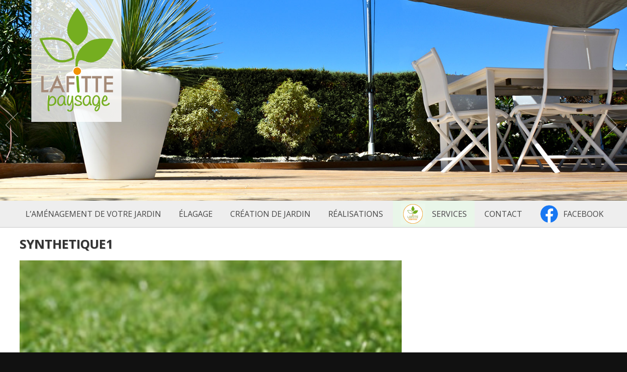

--- FILE ---
content_type: text/html; charset=UTF-8
request_url: https://lafittepaysage.com/creation-jardin/synthetique1-2/
body_size: 8009
content:
<!doctype html>

<!--[if lt IE 7 ]>
<html class="ie ie6 ie-lt10 ie-lt9 ie-lt8 ie-lt7 no-js" lang="fr-FR"> <![endif]-->
<!--[if IE 7 ]>
<html class="ie ie7 ie-lt10 ie-lt9 ie-lt8 no-js" lang="fr-FR"> <![endif]-->
<!--[if IE 8 ]>
<html class="ie ie8 ie-lt10 ie-lt9 no-js" lang="fr-FR"> <![endif]-->
<!--[if IE 9 ]>
<html class="ie ie9 ie-lt10 no-js" lang="fr-FR"> <![endif]-->
<!--[if gt IE 9]><!-->
<html class="no-js" lang="fr-FR"><!--<![endif]-->
<!-- the "no-js" class is for Modernizr. -->

<head>

    <meta charset="UTF-8">

    <!-- Always force latest IE rendering engine (even in intranet) & Chrome Frame -->
    <!--[if IE ]>
    <meta http-equiv="X-UA-Compatible" content="IE=edge,chrome=1">
    <![endif]-->

    
    

    <meta name="title" content="Lafitte Paysage synthetique1 - Lafitte Paysage">
    <!--Google will often use this as its description of your page/site. Make it good.-->
    <meta name="Copyright" content="Copyright &copy; Lafitte Paysage 2026.">

    <link rel="shortcut icon" sizes=”1024x1024” href="https://lafittepaysage.com/wp-content/themes/laffitepaysage.frfavicon.ico" />
    <!-- concatenate and minify for production -->
    <link rel="stylesheet" href="https://lafittepaysage.com/wp-content/themes/laffitepaysage.fr/style.css"/>
    <link rel="stylesheet" href="https://lafittepaysage.com/wp-content/themes/laffitepaysage.fr/css/fancy/jquery.fancybox.css"/>
    <link rel="profile" href="http://gmpg.org/xfn/11"/>
    <link
        href="//fonts.googleapis.com/css?family=Open+Sans:300italic,300,400italic,400,600italic,600,700italic,700,800italic,800"
        rel="stylesheet" type="text/css">
        <script src='https://www.google.com/recaptcha/api.js'></script>
    <meta name='robots' content='index, follow, max-image-preview:large, max-snippet:-1, max-video-preview:-1' />

	<!-- This site is optimized with the Yoast SEO plugin v23.2 - https://yoast.com/wordpress/plugins/seo/ -->
	<title>synthetique1 - Lafitte Paysage</title>
	<link rel="canonical" href="https://lafittepaysage.com/creation-jardin/synthetique1-2/" />
	<meta property="og:locale" content="fr_FR" />
	<meta property="og:type" content="article" />
	<meta property="og:title" content="synthetique1 - Lafitte Paysage" />
	<meta property="og:url" content="https://lafittepaysage.com/creation-jardin/synthetique1-2/" />
	<meta property="og:site_name" content="Lafitte Paysage" />
	<meta property="article:publisher" content="https://www.facebook.com/lafittepaysage17/" />
	<meta property="og:image" content="https://lafittepaysage.com/creation-jardin/synthetique1-2" />
	<meta property="og:image:width" content="800" />
	<meta property="og:image:height" content="600" />
	<meta property="og:image:type" content="image/jpeg" />
	<script type="application/ld+json" class="yoast-schema-graph">{"@context":"https://schema.org","@graph":[{"@type":"WebPage","@id":"https://lafittepaysage.com/creation-jardin/synthetique1-2/","url":"https://lafittepaysage.com/creation-jardin/synthetique1-2/","name":"synthetique1 - Lafitte Paysage","isPartOf":{"@id":"https://lafittepaysage.com/#website"},"primaryImageOfPage":{"@id":"https://lafittepaysage.com/creation-jardin/synthetique1-2/#primaryimage"},"image":{"@id":"https://lafittepaysage.com/creation-jardin/synthetique1-2/#primaryimage"},"thumbnailUrl":"https://lafittepaysage.com/wp-content/uploads/2014/05/synthetique1.jpg","datePublished":"2014-05-30T18:52:47+00:00","dateModified":"2014-05-30T18:52:47+00:00","breadcrumb":{"@id":"https://lafittepaysage.com/creation-jardin/synthetique1-2/#breadcrumb"},"inLanguage":"fr-FR","potentialAction":[{"@type":"ReadAction","target":["https://lafittepaysage.com/creation-jardin/synthetique1-2/"]}]},{"@type":"ImageObject","inLanguage":"fr-FR","@id":"https://lafittepaysage.com/creation-jardin/synthetique1-2/#primaryimage","url":"https://lafittepaysage.com/wp-content/uploads/2014/05/synthetique1.jpg","contentUrl":"https://lafittepaysage.com/wp-content/uploads/2014/05/synthetique1.jpg","width":800,"height":600},{"@type":"BreadcrumbList","@id":"https://lafittepaysage.com/creation-jardin/synthetique1-2/#breadcrumb","itemListElement":[{"@type":"ListItem","position":1,"name":"Home","item":"https://lafittepaysage.com/"},{"@type":"ListItem","position":2,"name":"Création de jardin","item":"https://lafittepaysage.com/creation-jardin/"},{"@type":"ListItem","position":3,"name":"synthetique1"}]},{"@type":"WebSite","@id":"https://lafittepaysage.com/#website","url":"https://lafittepaysage.com/","name":"Lafitte Paysage Royan","description":"Lafitte Paysage propose des services de paysagisme sur mesure à Royan et dans toute la Charente Maritime, pour un extérieur à votre image.","publisher":{"@id":"https://lafittepaysage.com/#organization"},"potentialAction":[{"@type":"SearchAction","target":{"@type":"EntryPoint","urlTemplate":"https://lafittepaysage.com/?s={search_term_string}"},"query-input":"required name=search_term_string"}],"inLanguage":"fr-FR"},{"@type":"Organization","@id":"https://lafittepaysage.com/#organization","name":"Lafitte Paysage Royan","alternateName":"Lafitte Paysage","url":"https://lafittepaysage.com/","logo":{"@type":"ImageObject","inLanguage":"fr-FR","@id":"https://lafittepaysage.com/#/schema/logo/image/","url":"https://lafittepaysage.com/wp-content/uploads/2024/08/logopaysage.png","contentUrl":"https://lafittepaysage.com/wp-content/uploads/2024/08/logopaysage.png","width":152,"height":212,"caption":"Lafitte Paysage Royan"},"image":{"@id":"https://lafittepaysage.com/#/schema/logo/image/"},"sameAs":["https://www.facebook.com/lafittepaysage17/"]}]}</script>
	<!-- / Yoast SEO plugin. -->


<link rel="alternate" type="application/rss+xml" title="Lafitte Paysage &raquo; synthetique1 Flux des commentaires" href="https://lafittepaysage.com/creation-jardin/synthetique1-2/feed/" />
<script type="text/javascript">
/* <![CDATA[ */
window._wpemojiSettings = {"baseUrl":"https:\/\/s.w.org\/images\/core\/emoji\/15.0.3\/72x72\/","ext":".png","svgUrl":"https:\/\/s.w.org\/images\/core\/emoji\/15.0.3\/svg\/","svgExt":".svg","source":{"concatemoji":"https:\/\/lafittepaysage.com\/wp-includes\/js\/wp-emoji-release.min.js?ver=ae3170aeeb1c9a3c719fc4a4d49d83b1"}};
/*! This file is auto-generated */
!function(i,n){var o,s,e;function c(e){try{var t={supportTests:e,timestamp:(new Date).valueOf()};sessionStorage.setItem(o,JSON.stringify(t))}catch(e){}}function p(e,t,n){e.clearRect(0,0,e.canvas.width,e.canvas.height),e.fillText(t,0,0);var t=new Uint32Array(e.getImageData(0,0,e.canvas.width,e.canvas.height).data),r=(e.clearRect(0,0,e.canvas.width,e.canvas.height),e.fillText(n,0,0),new Uint32Array(e.getImageData(0,0,e.canvas.width,e.canvas.height).data));return t.every(function(e,t){return e===r[t]})}function u(e,t,n){switch(t){case"flag":return n(e,"\ud83c\udff3\ufe0f\u200d\u26a7\ufe0f","\ud83c\udff3\ufe0f\u200b\u26a7\ufe0f")?!1:!n(e,"\ud83c\uddfa\ud83c\uddf3","\ud83c\uddfa\u200b\ud83c\uddf3")&&!n(e,"\ud83c\udff4\udb40\udc67\udb40\udc62\udb40\udc65\udb40\udc6e\udb40\udc67\udb40\udc7f","\ud83c\udff4\u200b\udb40\udc67\u200b\udb40\udc62\u200b\udb40\udc65\u200b\udb40\udc6e\u200b\udb40\udc67\u200b\udb40\udc7f");case"emoji":return!n(e,"\ud83d\udc26\u200d\u2b1b","\ud83d\udc26\u200b\u2b1b")}return!1}function f(e,t,n){var r="undefined"!=typeof WorkerGlobalScope&&self instanceof WorkerGlobalScope?new OffscreenCanvas(300,150):i.createElement("canvas"),a=r.getContext("2d",{willReadFrequently:!0}),o=(a.textBaseline="top",a.font="600 32px Arial",{});return e.forEach(function(e){o[e]=t(a,e,n)}),o}function t(e){var t=i.createElement("script");t.src=e,t.defer=!0,i.head.appendChild(t)}"undefined"!=typeof Promise&&(o="wpEmojiSettingsSupports",s=["flag","emoji"],n.supports={everything:!0,everythingExceptFlag:!0},e=new Promise(function(e){i.addEventListener("DOMContentLoaded",e,{once:!0})}),new Promise(function(t){var n=function(){try{var e=JSON.parse(sessionStorage.getItem(o));if("object"==typeof e&&"number"==typeof e.timestamp&&(new Date).valueOf()<e.timestamp+604800&&"object"==typeof e.supportTests)return e.supportTests}catch(e){}return null}();if(!n){if("undefined"!=typeof Worker&&"undefined"!=typeof OffscreenCanvas&&"undefined"!=typeof URL&&URL.createObjectURL&&"undefined"!=typeof Blob)try{var e="postMessage("+f.toString()+"("+[JSON.stringify(s),u.toString(),p.toString()].join(",")+"));",r=new Blob([e],{type:"text/javascript"}),a=new Worker(URL.createObjectURL(r),{name:"wpTestEmojiSupports"});return void(a.onmessage=function(e){c(n=e.data),a.terminate(),t(n)})}catch(e){}c(n=f(s,u,p))}t(n)}).then(function(e){for(var t in e)n.supports[t]=e[t],n.supports.everything=n.supports.everything&&n.supports[t],"flag"!==t&&(n.supports.everythingExceptFlag=n.supports.everythingExceptFlag&&n.supports[t]);n.supports.everythingExceptFlag=n.supports.everythingExceptFlag&&!n.supports.flag,n.DOMReady=!1,n.readyCallback=function(){n.DOMReady=!0}}).then(function(){return e}).then(function(){var e;n.supports.everything||(n.readyCallback(),(e=n.source||{}).concatemoji?t(e.concatemoji):e.wpemoji&&e.twemoji&&(t(e.twemoji),t(e.wpemoji)))}))}((window,document),window._wpemojiSettings);
/* ]]> */
</script>
<style id='wp-emoji-styles-inline-css' type='text/css'>

	img.wp-smiley, img.emoji {
		display: inline !important;
		border: none !important;
		box-shadow: none !important;
		height: 1em !important;
		width: 1em !important;
		margin: 0 0.07em !important;
		vertical-align: -0.1em !important;
		background: none !important;
		padding: 0 !important;
	}
</style>
<link rel='stylesheet' id='wp-block-library-css' href='https://lafittepaysage.com/wp-includes/css/dist/block-library/style.min.css?ver=ae3170aeeb1c9a3c719fc4a4d49d83b1' type='text/css' media='all' />
<style id='classic-theme-styles-inline-css' type='text/css'>
/*! This file is auto-generated */
.wp-block-button__link{color:#fff;background-color:#32373c;border-radius:9999px;box-shadow:none;text-decoration:none;padding:calc(.667em + 2px) calc(1.333em + 2px);font-size:1.125em}.wp-block-file__button{background:#32373c;color:#fff;text-decoration:none}
</style>
<style id='global-styles-inline-css' type='text/css'>
:root{--wp--preset--aspect-ratio--square: 1;--wp--preset--aspect-ratio--4-3: 4/3;--wp--preset--aspect-ratio--3-4: 3/4;--wp--preset--aspect-ratio--3-2: 3/2;--wp--preset--aspect-ratio--2-3: 2/3;--wp--preset--aspect-ratio--16-9: 16/9;--wp--preset--aspect-ratio--9-16: 9/16;--wp--preset--color--black: #000000;--wp--preset--color--cyan-bluish-gray: #abb8c3;--wp--preset--color--white: #ffffff;--wp--preset--color--pale-pink: #f78da7;--wp--preset--color--vivid-red: #cf2e2e;--wp--preset--color--luminous-vivid-orange: #ff6900;--wp--preset--color--luminous-vivid-amber: #fcb900;--wp--preset--color--light-green-cyan: #7bdcb5;--wp--preset--color--vivid-green-cyan: #00d084;--wp--preset--color--pale-cyan-blue: #8ed1fc;--wp--preset--color--vivid-cyan-blue: #0693e3;--wp--preset--color--vivid-purple: #9b51e0;--wp--preset--gradient--vivid-cyan-blue-to-vivid-purple: linear-gradient(135deg,rgba(6,147,227,1) 0%,rgb(155,81,224) 100%);--wp--preset--gradient--light-green-cyan-to-vivid-green-cyan: linear-gradient(135deg,rgb(122,220,180) 0%,rgb(0,208,130) 100%);--wp--preset--gradient--luminous-vivid-amber-to-luminous-vivid-orange: linear-gradient(135deg,rgba(252,185,0,1) 0%,rgba(255,105,0,1) 100%);--wp--preset--gradient--luminous-vivid-orange-to-vivid-red: linear-gradient(135deg,rgba(255,105,0,1) 0%,rgb(207,46,46) 100%);--wp--preset--gradient--very-light-gray-to-cyan-bluish-gray: linear-gradient(135deg,rgb(238,238,238) 0%,rgb(169,184,195) 100%);--wp--preset--gradient--cool-to-warm-spectrum: linear-gradient(135deg,rgb(74,234,220) 0%,rgb(151,120,209) 20%,rgb(207,42,186) 40%,rgb(238,44,130) 60%,rgb(251,105,98) 80%,rgb(254,248,76) 100%);--wp--preset--gradient--blush-light-purple: linear-gradient(135deg,rgb(255,206,236) 0%,rgb(152,150,240) 100%);--wp--preset--gradient--blush-bordeaux: linear-gradient(135deg,rgb(254,205,165) 0%,rgb(254,45,45) 50%,rgb(107,0,62) 100%);--wp--preset--gradient--luminous-dusk: linear-gradient(135deg,rgb(255,203,112) 0%,rgb(199,81,192) 50%,rgb(65,88,208) 100%);--wp--preset--gradient--pale-ocean: linear-gradient(135deg,rgb(255,245,203) 0%,rgb(182,227,212) 50%,rgb(51,167,181) 100%);--wp--preset--gradient--electric-grass: linear-gradient(135deg,rgb(202,248,128) 0%,rgb(113,206,126) 100%);--wp--preset--gradient--midnight: linear-gradient(135deg,rgb(2,3,129) 0%,rgb(40,116,252) 100%);--wp--preset--font-size--small: 13px;--wp--preset--font-size--medium: 20px;--wp--preset--font-size--large: 36px;--wp--preset--font-size--x-large: 42px;--wp--preset--spacing--20: 0.44rem;--wp--preset--spacing--30: 0.67rem;--wp--preset--spacing--40: 1rem;--wp--preset--spacing--50: 1.5rem;--wp--preset--spacing--60: 2.25rem;--wp--preset--spacing--70: 3.38rem;--wp--preset--spacing--80: 5.06rem;--wp--preset--shadow--natural: 6px 6px 9px rgba(0, 0, 0, 0.2);--wp--preset--shadow--deep: 12px 12px 50px rgba(0, 0, 0, 0.4);--wp--preset--shadow--sharp: 6px 6px 0px rgba(0, 0, 0, 0.2);--wp--preset--shadow--outlined: 6px 6px 0px -3px rgba(255, 255, 255, 1), 6px 6px rgba(0, 0, 0, 1);--wp--preset--shadow--crisp: 6px 6px 0px rgba(0, 0, 0, 1);}:where(.is-layout-flex){gap: 0.5em;}:where(.is-layout-grid){gap: 0.5em;}body .is-layout-flex{display: flex;}.is-layout-flex{flex-wrap: wrap;align-items: center;}.is-layout-flex > :is(*, div){margin: 0;}body .is-layout-grid{display: grid;}.is-layout-grid > :is(*, div){margin: 0;}:where(.wp-block-columns.is-layout-flex){gap: 2em;}:where(.wp-block-columns.is-layout-grid){gap: 2em;}:where(.wp-block-post-template.is-layout-flex){gap: 1.25em;}:where(.wp-block-post-template.is-layout-grid){gap: 1.25em;}.has-black-color{color: var(--wp--preset--color--black) !important;}.has-cyan-bluish-gray-color{color: var(--wp--preset--color--cyan-bluish-gray) !important;}.has-white-color{color: var(--wp--preset--color--white) !important;}.has-pale-pink-color{color: var(--wp--preset--color--pale-pink) !important;}.has-vivid-red-color{color: var(--wp--preset--color--vivid-red) !important;}.has-luminous-vivid-orange-color{color: var(--wp--preset--color--luminous-vivid-orange) !important;}.has-luminous-vivid-amber-color{color: var(--wp--preset--color--luminous-vivid-amber) !important;}.has-light-green-cyan-color{color: var(--wp--preset--color--light-green-cyan) !important;}.has-vivid-green-cyan-color{color: var(--wp--preset--color--vivid-green-cyan) !important;}.has-pale-cyan-blue-color{color: var(--wp--preset--color--pale-cyan-blue) !important;}.has-vivid-cyan-blue-color{color: var(--wp--preset--color--vivid-cyan-blue) !important;}.has-vivid-purple-color{color: var(--wp--preset--color--vivid-purple) !important;}.has-black-background-color{background-color: var(--wp--preset--color--black) !important;}.has-cyan-bluish-gray-background-color{background-color: var(--wp--preset--color--cyan-bluish-gray) !important;}.has-white-background-color{background-color: var(--wp--preset--color--white) !important;}.has-pale-pink-background-color{background-color: var(--wp--preset--color--pale-pink) !important;}.has-vivid-red-background-color{background-color: var(--wp--preset--color--vivid-red) !important;}.has-luminous-vivid-orange-background-color{background-color: var(--wp--preset--color--luminous-vivid-orange) !important;}.has-luminous-vivid-amber-background-color{background-color: var(--wp--preset--color--luminous-vivid-amber) !important;}.has-light-green-cyan-background-color{background-color: var(--wp--preset--color--light-green-cyan) !important;}.has-vivid-green-cyan-background-color{background-color: var(--wp--preset--color--vivid-green-cyan) !important;}.has-pale-cyan-blue-background-color{background-color: var(--wp--preset--color--pale-cyan-blue) !important;}.has-vivid-cyan-blue-background-color{background-color: var(--wp--preset--color--vivid-cyan-blue) !important;}.has-vivid-purple-background-color{background-color: var(--wp--preset--color--vivid-purple) !important;}.has-black-border-color{border-color: var(--wp--preset--color--black) !important;}.has-cyan-bluish-gray-border-color{border-color: var(--wp--preset--color--cyan-bluish-gray) !important;}.has-white-border-color{border-color: var(--wp--preset--color--white) !important;}.has-pale-pink-border-color{border-color: var(--wp--preset--color--pale-pink) !important;}.has-vivid-red-border-color{border-color: var(--wp--preset--color--vivid-red) !important;}.has-luminous-vivid-orange-border-color{border-color: var(--wp--preset--color--luminous-vivid-orange) !important;}.has-luminous-vivid-amber-border-color{border-color: var(--wp--preset--color--luminous-vivid-amber) !important;}.has-light-green-cyan-border-color{border-color: var(--wp--preset--color--light-green-cyan) !important;}.has-vivid-green-cyan-border-color{border-color: var(--wp--preset--color--vivid-green-cyan) !important;}.has-pale-cyan-blue-border-color{border-color: var(--wp--preset--color--pale-cyan-blue) !important;}.has-vivid-cyan-blue-border-color{border-color: var(--wp--preset--color--vivid-cyan-blue) !important;}.has-vivid-purple-border-color{border-color: var(--wp--preset--color--vivid-purple) !important;}.has-vivid-cyan-blue-to-vivid-purple-gradient-background{background: var(--wp--preset--gradient--vivid-cyan-blue-to-vivid-purple) !important;}.has-light-green-cyan-to-vivid-green-cyan-gradient-background{background: var(--wp--preset--gradient--light-green-cyan-to-vivid-green-cyan) !important;}.has-luminous-vivid-amber-to-luminous-vivid-orange-gradient-background{background: var(--wp--preset--gradient--luminous-vivid-amber-to-luminous-vivid-orange) !important;}.has-luminous-vivid-orange-to-vivid-red-gradient-background{background: var(--wp--preset--gradient--luminous-vivid-orange-to-vivid-red) !important;}.has-very-light-gray-to-cyan-bluish-gray-gradient-background{background: var(--wp--preset--gradient--very-light-gray-to-cyan-bluish-gray) !important;}.has-cool-to-warm-spectrum-gradient-background{background: var(--wp--preset--gradient--cool-to-warm-spectrum) !important;}.has-blush-light-purple-gradient-background{background: var(--wp--preset--gradient--blush-light-purple) !important;}.has-blush-bordeaux-gradient-background{background: var(--wp--preset--gradient--blush-bordeaux) !important;}.has-luminous-dusk-gradient-background{background: var(--wp--preset--gradient--luminous-dusk) !important;}.has-pale-ocean-gradient-background{background: var(--wp--preset--gradient--pale-ocean) !important;}.has-electric-grass-gradient-background{background: var(--wp--preset--gradient--electric-grass) !important;}.has-midnight-gradient-background{background: var(--wp--preset--gradient--midnight) !important;}.has-small-font-size{font-size: var(--wp--preset--font-size--small) !important;}.has-medium-font-size{font-size: var(--wp--preset--font-size--medium) !important;}.has-large-font-size{font-size: var(--wp--preset--font-size--large) !important;}.has-x-large-font-size{font-size: var(--wp--preset--font-size--x-large) !important;}
:where(.wp-block-post-template.is-layout-flex){gap: 1.25em;}:where(.wp-block-post-template.is-layout-grid){gap: 1.25em;}
:where(.wp-block-columns.is-layout-flex){gap: 2em;}:where(.wp-block-columns.is-layout-grid){gap: 2em;}
:root :where(.wp-block-pullquote){font-size: 1.5em;line-height: 1.6;}
</style>
<link rel='stylesheet' id='contact-form-7-css' href='https://lafittepaysage.com/wp-content/plugins/contact-form-7/includes/css/styles.css?ver=5.9.8' type='text/css' media='all' />
<script type="text/javascript" src="https://lafittepaysage.com/wp-includes/js/jquery/jquery.min.js?ver=3.7.1" id="jquery-core-js"></script>
<script type="text/javascript" src="https://lafittepaysage.com/wp-includes/js/jquery/jquery-migrate.min.js?ver=3.4.1" id="jquery-migrate-js"></script>
<script type="text/javascript" src="https://lafittepaysage.com/wp-content/themes/laffitepaysage.fr/js/jquery.easing.min.js?ver=ae3170aeeb1c9a3c719fc4a4d49d83b1" id="esaing-js"></script>
<script type="text/javascript" src="https://lafittepaysage.com/wp-content/themes/laffitepaysage.fr/js/supersized.core.3.2.1.min.js?ver=ae3170aeeb1c9a3c719fc4a4d49d83b1" id="supersized-js"></script>
<script type="text/javascript" src="https://lafittepaysage.com/wp-content/themes/laffitepaysage.fr/js/scripts.js?ver=ae3170aeeb1c9a3c719fc4a4d49d83b1" id="scripts-js"></script>
<script type="text/javascript" src="https://lafittepaysage.com/wp-content/themes/laffitepaysage.fr/js/jquery.fancybox.pack.js?ver=ae3170aeeb1c9a3c719fc4a4d49d83b1" id="fancy-js"></script>
<link rel="https://api.w.org/" href="https://lafittepaysage.com/wp-json/" /><link rel="alternate" title="JSON" type="application/json" href="https://lafittepaysage.com/wp-json/wp/v2/media/161" /><link rel="EditURI" type="application/rsd+xml" title="RSD" href="https://lafittepaysage.com/xmlrpc.php?rsd" />

<link rel='shortlink' href='https://lafittepaysage.com/?p=161' />
<link rel="alternate" title="oEmbed (JSON)" type="application/json+oembed" href="https://lafittepaysage.com/wp-json/oembed/1.0/embed?url=https%3A%2F%2Flafittepaysage.com%2Fcreation-jardin%2Fsynthetique1-2%2F" />
<link rel="alternate" title="oEmbed (XML)" type="text/xml+oembed" href="https://lafittepaysage.com/wp-json/oembed/1.0/embed?url=https%3A%2F%2Flafittepaysage.com%2Fcreation-jardin%2Fsynthetique1-2%2F&#038;format=xml" />
<script type="text/javascript">
(function(url){
	if(/(?:Chrome\/26\.0\.1410\.63 Safari\/537\.31|WordfenceTestMonBot)/.test(navigator.userAgent)){ return; }
	var addEvent = function(evt, handler) {
		if (window.addEventListener) {
			document.addEventListener(evt, handler, false);
		} else if (window.attachEvent) {
			document.attachEvent('on' + evt, handler);
		}
	};
	var removeEvent = function(evt, handler) {
		if (window.removeEventListener) {
			document.removeEventListener(evt, handler, false);
		} else if (window.detachEvent) {
			document.detachEvent('on' + evt, handler);
		}
	};
	var evts = 'contextmenu dblclick drag dragend dragenter dragleave dragover dragstart drop keydown keypress keyup mousedown mousemove mouseout mouseover mouseup mousewheel scroll'.split(' ');
	var logHuman = function() {
		if (window.wfLogHumanRan) { return; }
		window.wfLogHumanRan = true;
		var wfscr = document.createElement('script');
		wfscr.type = 'text/javascript';
		wfscr.async = true;
		wfscr.src = url + '&r=' + Math.random();
		(document.getElementsByTagName('head')[0]||document.getElementsByTagName('body')[0]).appendChild(wfscr);
		for (var i = 0; i < evts.length; i++) {
			removeEvent(evts[i], logHuman);
		}
	};
	for (var i = 0; i < evts.length; i++) {
		addEvent(evts[i], logHuman);
	}
})('//lafittepaysage.com/?wordfence_lh=1&hid=69E8DF023F8D02CE6727FF579C1A9A75');
</script>
</head>

<body class="attachment attachment-template-default attachmentid-161 attachment-jpeg">

<header id="header" class="transition" role="banner" style="">
    <a href="https://lafittepaysage.com/" title="Lafitte Paysage"
       rel="home"><img alt="retour homepage" src="https://lafittepaysage.com/wp-content/themes/laffitepaysage.fr/img/logopaysage.png"
                       title="Lafitte Paysage propose des services de paysagisme sur mesure à Royan et dans toute la Charente Maritime, pour un extérieur à votre image."></a>
</header>
<div id="wrapper">
    <nav id="nav" role="navigation">
        <div class="onepcssgrid-1200">
            <div class="menu-menu-1-container"><ul id="menu-menu-1" class="menu"><li id="menu-item-8" class="menu-item menu-item-type-post_type menu-item-object-page menu-item-home menu-item-8"><a href="https://lafittepaysage.com/">L&rsquo;aménagement de votre jardin</a></li>
<li id="menu-item-55" class="menu-item menu-item-type-post_type menu-item-object-page menu-item-55"><a href="https://lafittepaysage.com/entretien-elagage/">élagage</a></li>
<li id="menu-item-182" class="menu-item menu-item-type-post_type menu-item-object-page menu-item-has-children menu-item-182"><a href="https://lafittepaysage.com/creation-jardin/">Création de jardin</a>
<ul class="sub-menu">
	<li id="menu-item-309" class="menu-item menu-item-type-taxonomy menu-item-object-category menu-item-309"><a href="https://lafittepaysage.com/category/creation-jardin/">par type</a></li>
</ul>
</li>
<li id="menu-item-53" class="menu-item menu-item-type-post_type menu-item-object-page menu-item-53"><a href="https://lafittepaysage.com/realisations/">Réalisations</a></li>
<li id="menu-item-191" class="menu-item menu-item-type-post_type menu-item-object-page menu-item-191"><a href="https://lafittepaysage.com/services/">Services</a></li>
<li id="menu-item-52" class="menu-item menu-item-type-post_type menu-item-object-page menu-item-52"><a href="https://lafittepaysage.com/contact/">contact</a></li>
<li id="menu-item-487" class="facebook menu-item menu-item-type-custom menu-item-object-custom menu-item-487"><a href="https://www.facebook.com/lafittepaysage17/">Facebook</a></li>
</ul></div>        </div>
    </nav>



    <article class="post onepcssgrid-1200" id="content">


        <div class="entry onerow">
            <h1 class="col12">synthetique1</h1>

            <div class="text col8">
                <p class="attachment"><a href='https://lafittepaysage.com/wp-content/uploads/2014/05/synthetique1.jpg'><img fetchpriority="high" decoding="async" width="300" height="225" src="https://lafittepaysage.com/wp-content/uploads/2014/05/synthetique1-300x225.jpg" class="attachment-medium size-medium" alt="" srcset="https://lafittepaysage.com/wp-content/uploads/2014/05/synthetique1-300x225.jpg 300w, https://lafittepaysage.com/wp-content/uploads/2014/05/synthetique1.jpg 800w" sizes="(max-width: 300px) 100vw, 300px" /></a></p>
            </div>
            <div class="images col4 last">
                <div class="onepcssgrid-1200">
                                    </div>
            </div>
        </div>


    </article>

<div class="clear">
<footer id="footer" class="source-org vcard copyright" role="contentinfo">


    <p class="adress onepcssgrid-1200">
        Lafitte Paysage 26a Rue Gustave Eiffel 17200 Saint-Sulpice-de-Royan | <a href="mailto:contact@lafittepaysage.com">contact@lafittepaysage.com</a> | Tel: 05 46 05 37 37
        <small>&copy;2026 Lafitte Paysage - <a href='https://lafittepaysage.com/mentions-legales-lafittepaysage-com/'>Mentions Légales</a></small>
    </p>


</footer>
</div>
</div>

<script type="text/javascript" src="https://lafittepaysage.com/wp-includes/js/dist/hooks.min.js?ver=2810c76e705dd1a53b18" id="wp-hooks-js"></script>
<script type="text/javascript" src="https://lafittepaysage.com/wp-includes/js/dist/i18n.min.js?ver=5e580eb46a90c2b997e6" id="wp-i18n-js"></script>
<script type="text/javascript" id="wp-i18n-js-after">
/* <![CDATA[ */
wp.i18n.setLocaleData( { 'text direction\u0004ltr': [ 'ltr' ] } );
/* ]]> */
</script>
<script type="text/javascript" src="https://lafittepaysage.com/wp-content/plugins/contact-form-7/includes/swv/js/index.js?ver=5.9.8" id="swv-js"></script>
<script type="text/javascript" id="contact-form-7-js-extra">
/* <![CDATA[ */
var wpcf7 = {"api":{"root":"https:\/\/lafittepaysage.com\/wp-json\/","namespace":"contact-form-7\/v1"}};
/* ]]> */
</script>
<script type="text/javascript" id="contact-form-7-js-translations">
/* <![CDATA[ */
( function( domain, translations ) {
	var localeData = translations.locale_data[ domain ] || translations.locale_data.messages;
	localeData[""].domain = domain;
	wp.i18n.setLocaleData( localeData, domain );
} )( "contact-form-7", {"translation-revision-date":"2024-10-17 17:27:10+0000","generator":"GlotPress\/4.0.1","domain":"messages","locale_data":{"messages":{"":{"domain":"messages","plural-forms":"nplurals=2; plural=n > 1;","lang":"fr"},"This contact form is placed in the wrong place.":["Ce formulaire de contact est plac\u00e9 dans un mauvais endroit."],"Error:":["Erreur\u00a0:"]}},"comment":{"reference":"includes\/js\/index.js"}} );
/* ]]> */
</script>
<script type="text/javascript" src="https://lafittepaysage.com/wp-content/plugins/contact-form-7/includes/js/index.js?ver=5.9.8" id="contact-form-7-js"></script>


<!-- here comes the javascript -->

<!-- jQuery is called via the WordPress-friendly way via functions.php -->

<script type='text/javascript'>
            jQuery(function($){
                jQuery.supersized({
                    // Functionality
                    slide_interval : 8000,
                    transition : 1,
                    transition_speed : 500,
                    performance : 1,
                    autoplay                :   1,
                    start_slide             :   1,			// Start slide (0 is random)
                    new_window				:	1,			// Image links open in new window/tab
                    image_protect			:	1,			// Disables image dragging and right click with Javascript

                    // Size & Position
                    min_width		        :   0,			// Min width allowed (in pixels)
                    min_height		        :   0,			// Min height allowed (in pixels)
                    vertical_center         :   1,			// Vertically center background
                    horizontal_center       :   1,			// Horizontally center background
                    fit_always				:	0,			// Image will never exceed browser width or height (Ignores min. dimensions)
                    fit_portrait         	:   1,			// Portrait images will not exceed browser height
                    fit_landscape			:   0,			// Landscape images will not exceed browser width

                    // Components
                    slides 					:  	[{image : 'https://lafittepaysage.com/wp-content/uploads/2014/05/DSC_0008_retouche.jpg'},{image : 'https://lafittepaysage.com/wp-content/uploads/2014/05/DSC_0237.jpg'},{image : 'https://lafittepaysage.com/wp-content/uploads/2014/05/DSC_0243.jpg'}]

            });
            });

            </script><a href='#top' class='slide_control' id='prevslide' title='image précédente'>jardin précédent</a><a class='slide_control' href='#top' id='nextslide' title='image suivante'>jardin suivant</a><a class='slide_control' id='playpause'>arrêter image</a>
<script>
    (function(i,s,o,g,r,a,m){i['GoogleAnalyticsObject']=r;i[r]=i[r]||function(){
        (i[r].q=i[r].q||[]).push(arguments)},i[r].l=1*new Date();a=s.createElement(o),
        m=s.getElementsByTagName(o)[0];a.async=1;a.src=g;m.parentNode.insertBefore(a,m)
    })(window,document,'script','//www.google-analytics.com/analytics.js','ga');

    ga('create', 'UA-51533634-1', 'lafittepaysage.com');
    ga('send', 'pageview');

</script>

</body>

</html>


--- FILE ---
content_type: text/css
request_url: https://lafittepaysage.com/wp-content/themes/laffitepaysage.fr/style.css
body_size: 3611
content:
/*
Theme Name:laffitepaysage.fr
Theme URI:
Author: Julien Appere
Author URI: http://julienappere.com
Description: Theme pour laffitepaysage.fr
Version: 0.1
License: Copyright
License URI: Copyright
Tags: light
Text Domain: laffitepaysage

This theme, like WordPress, is licensed under the GPL.
Use it to make something cool, have fun, and share what you've learned with others.
*/

* {
    margin: 0;
    padding: 0;
}

body {
    background: #efefef;
    height: 100%;
    font-family: "Open Sans", Helvetica, Arial, sans-serif;
}

img {
    border: none;
}

a, .transition {
    transition-duration: 0.255s;
    transition-timing-function: ease;
}

a:hover, a:visited, a:active, a:visited {
    text-shadow: 0 0 0.1em #bbbbbb;
    color: #111111;
    text-decoration: none;
}

h1, h2, h3, th, .titre, strong, b {
    font-weight: 300;
    color: #333333;
    font-size: 1.1em;

}

h2 {
    font-size: 1.2em;
    margin-top: 20px;
}

h1 {
    font-size: 1.6em;
    font-weight: bold;
    text-shadow: 1px 1px 1px #BBBBBB;
    text-transform: uppercase;
    padding-bottom: 0.5rem;
}

p {
    margin: 0.5rem 0;
}

.infos {
    display: block;
    padding: 0.5rem;
    border: 1px dashed #EEEEEE;
}

.erreur {
    color: darkred;
}

.ok {
    color: green;
}

.quote, blockquote {
    border: 1px dashed #E1E1E1;
    padding: 1.5rem;
    margin: 0.25rem 0;
    font-size: 1rem;
    line-height: 1.1rem;
    font-weight: 100;
}

blockquote ul li {
    margin-bottom: 0.5rem;
}

.quote > div {
    padding: 1rem;
}

.quote:hover {
    background-color: #EEEEEE;
}

.button {
    text-decoration: none;
    color: #FFFFFF;
    text-align: center;
    background-color: #468847;
    padding: 0.5rem;
    color: #FFFFFF;
    border-top: none;
    border-left: none;
    border-right: none;
    border-bottom: 3px solid #214217;
    border-radius: 5px;
    font-size: 1.2rem;
    cursor: pointer;
    display: block;
    padding: 0.75rem 0.5rem;
    -webkit-transition: background-color 500ms;
    -moz-transition: background-color 500ms;
    -ms-transition: background-color 500ms;
    -o-transition: background-color 500ms;
    transition: background-color 500ms;
}

.button.blue {
    background-color: #0074A2;
    border-color: #212c4e;
}

.button.inline {
    display: inline-block;
}

.button:visited {
    color: #FFFFFF;
}

.button a {
    text-decoration: none;
    color: #FFFFFF;
}

.button:hover {
    background-color: #20aa32;
    border-color: #468847;
}

.button.blue:hover {
    background-color: #1cb1f2;
    border-color: #21759B;
}

.button:active {
    background-color: #214217;
}

.button.blue:active {
    background-color: #1B607F;
}

.nodesktop {
    display: none;
}

#header {
    position: absolute;
    top: 0;
    left: 5%;
    padding: 1em;
    z-index: 100;
    background: rgba(255, 255, 255, 0.8);
}

#header:hover {
    background: rgba(255, 255, 255, 1);
}

.mobileadresse, .mobileadresse a {
    font-size: 0.7rem;
    float: right;
    width: 75%;
    text-align: right;
    margin-right: 1rem;
}

#nav {
    background-color: #EEEEEE;
    border-bottom: 1px solid #c9c9c9;
}

.menu li {
    list-style: none;
    display: inline-block;
    position: relative;

}

.menu li a {
    display: inline-block;
    font-weight: 400;
    text-shadow: 1px 1px 1px #EEEEEE;
    padding: 1rem;
    text-decoration: none;
    color: #444444;
    text-transform: uppercase;

}

.menu li#menu-item-191 a {
    background: url('img/logo-service-paysage.png');
    background-position: 1rem center;
    background-repeat: no-repeat;
    padding-left: 5rem;
    background-color: #e9f6e9;
}

.menu li.facebook a {
    background: url('img/facebook.png');
    background-position: 1rem center;
    background-repeat: no-repeat;
    padding-left: 4rem;
    background-color: transparent;
    background-size: 38px;
}

.menu li ul {
    display: block;
    position: absolute;
    left: 0;
    top: 50px;
    background-color: #E1E1E1;
    width: 100%;
    display: none;

}

.menu li:hover ul {
    display: block;
}

.menu li ul li a {
    font-size: 0.8rem;
    display: block;
}

.menu li ul li a:hover {
    background-color: #E2E2E2;
}

.menu li ul li a:before {
    content: '>>';
    font-size: 0.5rem;
    float: left;
    margin-top: 0.25rem;
    margin-right: 0.25rem;
}

.menu li:hover a {
    background-color: #E1E1E1;
}

/* content */
#wrapper {
    position: absolute;
    top: 57%;
    left: 0;
    width: 100%;
    color: #333333;
    background: #FFFFFF;
    min-height: 36%;
    overflow: hidden;
}

/* content */
body.home #wrapper {
    position: absolute;
    top: 93%;
    left: 0;
    width: 100%;
    color: #333333;
    background: #FFFFFF;
    min-height: 36%;
    overflow: hidden;
}

#content {
    padding: 1em;
}

#content .text {
    text-align: justify;
}

#content .images a img {
    display: inline-block;
    border: 3px solid #BBBBBB;
}

/* contact */
form#contact {
    margin-bottom: 1rem;
}

form#contact input[type="text"], form#contact textarea {
    display: block;
    border: 1px solid #E4E4E4;
    padding: 0.5rem;
    -webkit-transition: background-color 500ms;
    -moz-transition: background-color 500ms;
    -ms-transition: background-color 500ms;
    -o-transition: background-color 500ms;
    transition: background-color 500ms;

}

form#contact input:hover {
    border-color: #EEEEEE;

}

form#contact select {
    display: block;
    border: 1px solid #E4E4E4;
    height: 2rem;
    padding: 0.2rem;
}

form#contact textarea {
    min-height: 100px;
}

#contact .onerow {
    margin-bottom: 0.5rem;
    min-height: 40px;
}

footer {
    display: block;
    background-color: #BBBBBB;
    width: 100%;
    padding: 1rem;
}

footer p {
    font-size: 0.8rem;
    color: #FFFFFF;

}

footer p a {
    text-decoration: none;
    color: #FFFFFF;
}

#content ul li {
    margin-left: 1rem;
    list-style-position: inside;
}

/* slider */
#supersized-loader {
    position: absolute;
    top: 50%;
    left: 50%;
    z-index: 0;
    width: 60px;
    height: 60px;
    margin: -30px 0 0 -30px;
    text-indent: -999em;
}

#supersized, #map {
    position: absolute;
    left: 0;
    top: 0;
    z-index: -999;
    height: 60%;
    width: 100%;
}

#supersized img {
    width: auto;
    height: auto;
    position: relative;
    outline: none;
    border: none;
}

#supersized a {
    z-index: -30;
    overflow: hidden;
    top: 0;
    left: 0;
    width: 100%;
    height: 100%;
    background: #111;
    display: block;
}

#supersized a.image-loading {
    background: #EEE no-repeat center center;
    width: 100%;
    height: 100%;
}

/*

	Supersized - Fullscreen Slideshow jQuery Plugin
	Version : 3.2.7
	Site	: www.buildinternet.com/project/supersized

	Author	: Sam Dunn
	Company : One Mighty Roar (www.onemightyroar.com)
	License : MIT License / GPL License

*/

* {
    margin: 0;
    padding: 0;
}

body {
    background: #111;
    height: 100%;
}

img {
    border: none;
}

#supersized img {
    width: auto;
    height: auto;
    position: relative;
    display: none;
    outline: none;
    border: none;
}

#supersized.speed img {
    -ms-interpolation-mode: nearest-neighbor;
    image-rendering: -moz-crisp-edges;
}

/*Speed*/
#supersized.quality img {
    -ms-interpolation-mode: bicubic;
    image-rendering: optimizeQuality;
}

/*Quality*/

#supersized li {
    display: block;
    list-style: none;
    z-index: -30;
    position: fixed;
    overflow: hidden;
    top: 0;
    left: 0;
    width: 100%;
    height: 100%;
    background: #111;
}

#supersized a {
    width: 100%;
    height: 100%;
    display: block;
}

#supersized li.prevslide {
    z-index: -20;
}

#supersized li.activeslide {
    z-index: -10;
}

#supersized li.image-loading {
    background: #111 url(img/progress.gif) no-repeat center center;
    width: 100%;
    height: 100%;
}

#supersized li.image-loading img {
    visibility: hidden;
}

#supersized li.prevslide img, #supersized li.activeslide img {
    display: inline;
}

/* gallery */
body #supersized {
    position: absolute;
    height: 63%;
}

body.home #supersized {
    position: absolute;
    height: 99%;
}

body #supersized li {
    position: absolute;
}

body #controls-wrapper {
    visibility: hidden;
}

body #prevslide, body #nextslide {
    top: 32%;
}

body #thumb-tray {
    display: none !important;
}

body .slide_control {
    position: absolute;
    display: block;
    height: 60px;
    width: 60px;
    overflow: hidden;
    line-height: 30em;
    opacity: 0.5;
    cursor: pointer;
}

body #prevslide {
    background: url('img/prev.png') top left no-repeat;
    left: 0;
}

body #nextslide {
    background: url('img/next.png') top left no-repeat;
    right: 0;
}

body #playpause {
    display: none;
}

/* *********************************************************************************************************************
	One% CSS Grid - 12 Columns Fluid CSS Grid System

	Why One% ? Letâ€™s count ...
		we have 12 columns (magic number divided by 2, 3, 4, 6)

		for 12 columns we need 11 margins

		so if we count margin 3%, then 3% * 11 margins = 33%

		and if we count width of 1 column 5.5%, than 5.5% * 12 columns = 66%

		in the end we have 33% + 66% = 99% aaand ???

		1% is still here so that's the name - One%

	2 starting options ? Letâ€™s count a bit more ...
		1200px - perfectly fits 1280 screens
			12 columns
			margin 3% / 36px (full-width)
			col1 5.5% / 66px (full-width)

		1000px - perfectly fits 1024 screens
			12 columns
			margin 3% / 30px (full-width)
			col1 5.5% / 55px (full-width)
*/

/* *********************************************************************************************************************
 * Main container for all
 */
.onepcssgrid-1000, .onepcssgrid-1200 {
    margin: 0 auto;
    padding: 0 0 0 1%; /* THAT'S THE NAME ;) */
}

.onepcssgrid-1200 {
    max-width: 1220px;
}

.onepcssgrid-1000 {
    max-width: 1020px;
}

.onerow {
    clear: both;
    padding: 0 10px;
}

/* *********************************************************************************************************************
 * Common columns definitions
 */
.col1, .col2, .col3, .col4, .col5, .col6, .col7, .col8, .col9, .col10, .col11, .col12 {
    float: left;
    margin: 0 3% 0 0;
}

.col1.last, .col2.last, .col3.last, .col4.last, .col5.last, .col6.last, .col7.last, .col8.last, .col9.last, .col10.last, .col11.last, .col12 {
    margin: 0;
}

.col1 {
    width: 5.5%;
}

.col2 {
    width: 14%;
}

.col3 {
    width: 22.5%;
}

.col4 {
    width: 31%;
}

.col5 {
    width: 39.5%;
}

.col6 {
    width: 48%;
}

.col7 {
    width: 56.5%;
}

.col8 {
    width: 65%;
}

.col9 {
    width: 73.5%;
}

.col10 {
    width: 82%;
}

.col11 {
    width: 90.5%;
}

.col12 {
    width: 99%;
    margin: 0;
}

.col1 img, .col2 img, .col3 img, .col4 img, .col5 img, .col6 img, .col7 img, .col8 img, .col9 img, .col10 img, .col11 img, .col12 img {
    width: 100%;
    height: auto;
    display: block;
}

/* *********************************************************************************************************************
 * Disable padding left/right 10px if I'm 1024 or gibber - correct percentage math
 */
@media all and (min-width: 1024px) {
    .onepcssgrid-1000 {
        max-width: 1000px;
    }

    .onepcssgrid-1000 .onerow {
        padding: 0;
    }
}

/* *********************************************************************************************************************
 * Small devices
 */
@media screen and (min-device-width: 320px) and (max-device-width: 480px) {
    .nodesktop {
        display: block;
    }

    #header.button {
        font-size: 2rem;
        padding: 2rem;
        display: block;
        height: 50px;
    }

    /* portrait styles here */
    p, .text, a {
        line-height: inherit;
        font-size: 1em;
        color: #222222;
        text-decoration: none;
    }

    #header {
        position: fixed;
        top: 0;
        left: 0;
        width: 100%;
        z-index: 100;
        border: none;
        background-color: #FFFFFF;
        height: 100px;

    }

    #header a img {
        width: 70px !important;
        height: auto;
    !important;

    }

    h1, h2, h3, th, .titre {
        font-weight: 300;
        color: #111111;
        font-size: 2rem;

    }

    h2 {
        font-size: 2.5em;
    }

    h1 {
        font-size: 3em;
    }

    .menu li {
        list-style: none;
        display: block;
    }

    .menu li a {
        display: block;
        width: 100%;
        font-size: 2rem;
        border-bottom: 1px solid #e5e5e5;
        padding: 1.5rem 1rem;
    }

    #content .text {
        width: 100%;
        max-width: 960px;
        text-align: justify;
        padding: 1rem;
        font-size: 2rem;
    }

    .onerow {
    }

    .col1, .col2, .col3, .col4, .col5, .col6, .col7, .col8, .col9, .col10, .col11 {
        float: none;
        width: 99%;
    }
}

@media all and (max-width: 728px) {
    .onerow {
    }

    .col1, .col2, .col3, .col4, .col5, .col6, .col7, .col8, .col9, .col10, .col11 {
        float: none;
        width: 99%;
    }
}

.clear {
    clear: both;

}

.vignette {
    position: relative;
    z-index: 1;
    display: block;
    margin-right: auto;
    margin-left: auto;
    margin-bottom: 1em;
    overflow: hidden;
    background: #222222;
    text-align: center;
    cursor: pointer;
    width: 125px;
    height: 175px;
}

.vignette img {
    opacity: 0.4;
    position: relative;
    display: block;
    min-height: 100%;
    box-sizing: border-box;
    -webkit-transition: opacity 0.35s, -webkit-transform 0.35s;
    transition: opacity 0.35s, transform 0.35s;
}

.vignette .hover {
    position: absolute;
    top: 100%;
    left: 0;
    background-color: #42b078;
    width: 100%;
    height: 100%;
    -webkit-transition: all 0.35s, -webkit-transform 0.35s;
    transition: all 0.35s, transform 0.35s;
    line-height: 200%;
    opacity: 0.8;
}

.vignette h2 {
    position: absolute;
    top: 25%;
    left: 0;
    width: 100%;
    -webkit-transition: all 0.35s, -webkit-transform 0.35s;
    transition: all 0.35s, transform 0.35s;
    text-transform: capitalize;
    color: #EEEEEE;
    padding: 0.25em 0;
    text-decoration: none;
}

.vignette:hover .hover {
    opacity: 0.2;
    top: 0;
}

.vignette:hover img {
    opacity: 1;
}

.vignette:hover h2 {
    color: #EEEEEE;
    top: 12.5%;

}

.images {
    min-height: 240px;
}

.images .fancybox {
    margin-bottom: 2%;
}


--- FILE ---
content_type: application/javascript
request_url: https://lafittepaysage.com/wp-content/themes/laffitepaysage.fr/js/scripts.js?ver=ae3170aeeb1c9a3c719fc4a4d49d83b1
body_size: 544
content:
jQuery(document).ready(function(){

    jQuery("#nextslide").click(function(){
        api.nextSlide();
    });
    jQuery("#prevslide").click(function(){
        api.prevSlide();
    });

    jQuery("#wrapper").hover(function(){

        jQuery(".slide_control").clearQueue().animate({opacity:0},"CubeInOut");
        jQuery("#prevslide").clearQueue().animate({marginLeft:0},"CubeOut");
        jQuery("#nextslide").clearQueue().animate({marginRight:0},"CubeOut");
    },function(){
        jQuery(".slide_control").clearQueue().animate({opacity:1},"CubeIn");
        jQuery("#prevslide").clearQueue().animate({marginLeft:25},"fast");
        jQuery("#nextslide").clearQueue().animate({marginRight:25},"fast");
    });

    jQuery(".fancybox").fancybox();
    if(document.getElementById('map')!==null){
        initialize();
    }

});


function initialize() {
    console.log("init");
    var center = new google.maps.LatLng(45.661339,-1.014085);
    var mapOptions = {
        zoom: 11,
        center:center
    };
    var map = new google.maps.Map(document.getElementById('map'),
        mapOptions);

    var marker = new google.maps.Marker({
        position: center,
        map: map,
        title:"Lafitte Paysage,  23 Rue Gustave Eiffel 17200 Saint-Sulpice-de-Royan",
        animation:google.maps.Animation.DROP
    });
    var content = "<div><b>Lafitte Paysage</b>" +
        "<p>26a Rue Gustave Eiffel <br/>17200 Saint-Sulpice-de-Royan</p>" +
        "<p>05 46 05 37 37</p></div>";
    var infowindow = new google.maps.InfoWindow({
        maxWidth:500,
        content: content
    });
    google.maps.event.addListener(marker, 'click', function() {
        infowindow.open(map,marker);
    });
}


--- FILE ---
content_type: text/plain
request_url: https://www.google-analytics.com/j/collect?v=1&_v=j102&a=2122084963&t=pageview&_s=1&dl=https%3A%2F%2Flafittepaysage.com%2Fcreation-jardin%2Fsynthetique1-2%2F&ul=en-us%40posix&dt=synthetique1%20-%20Lafitte%20Paysage&sr=1280x720&vp=1280x720&_u=IEBAAAABAAAAACAAI~&jid=1863309004&gjid=1869648123&cid=855933456.1769035206&tid=UA-51533634-1&_gid=2135700125.1769035206&_r=1&_slc=1&z=1118388214
body_size: -452
content:
2,cG-EEZPYWG7XJ

--- FILE ---
content_type: application/javascript
request_url: https://lafittepaysage.com/wp-content/themes/laffitepaysage.fr/js/supersized.core.3.2.1.min.js?ver=ae3170aeeb1c9a3c719fc4a4d49d83b1
body_size: 6785
content:
/*

 Supersized - Fullscreen Slideshow jQuery Plugin
 Version : 3.2.7
 Site	: www.buildinternet.com/project/supersized

 Author	: Sam Dunn
 Company : One Mighty Roar (www.onemightyroar.com)
 License : MIT License / GPL License

 */

(function($){

    /* Place Supersized Elements
     ----------------------------*/
    $(document).ready(function() {
        $('body').append('<div id="supersized-loader"></div><ul id="supersized"></ul>');
    });

    $.supersized = function(options){

        /* Variables
         ----------------------------*/
        var el = '#supersized',
            base = this;
        // Access to jQuery and DOM versions of element
        base.$el = $(el);
        base.el = el;
        vars = $.supersized.vars;
        // Add a reverse reference to the DOM object
        base.$el.data("supersized", base);
        api = base.$el.data('supersized');

        base.init = function(){
            // Combine options and vars
            $.supersized.vars = $.extend($.supersized.vars, $.supersized.themeVars);
            $.supersized.vars.options = $.extend({},$.supersized.defaultOptions, $.supersized.themeOptions, options);
            base.options = $.supersized.vars.options;

            base._build();
        };


        /* Build Elements
         ----------------------------*/
        base._build = function(){
            // Add in slide markers
            var thisSlide = 0,
                slideSet = '',
                markers = '',
                markerContent,
                thumbMarkers = '',
                thumbImage;

            while(thisSlide <= base.options.slides.length-1){
                //Determine slide link content
                switch(base.options.slide_links){
                    case 'num':
                        markerContent = thisSlide;
                        break;
                    case 'name':
                        markerContent = base.options.slides[thisSlide].title;
                        break;
                    case 'blank':
                        markerContent = '';
                        break;
                }

                slideSet = slideSet+'<li class="slide-'+thisSlide+'"></li>';

                if(thisSlide == base.options.start_slide-1){
                    // Slide links
                    if (base.options.slide_links)markers = markers+'<li class="slide-link-'+thisSlide+' current-slide"><a>'+markerContent+'</a></li>';
                    // Slide Thumbnail Links
                    if (base.options.thumb_links){
                        base.options.slides[thisSlide].thumb ? thumbImage = base.options.slides[thisSlide].thumb : thumbImage = base.options.slides[thisSlide].image;
                        thumbMarkers = thumbMarkers+'<li class="thumb'+thisSlide+' current-thumb"><img src="'+thumbImage+'"/></li>';
                    };
                }else{
                    // Slide links
                    if (base.options.slide_links) markers = markers+'<li class="slide-link-'+thisSlide+'" ><a>'+markerContent+'</a></li>';
                    // Slide Thumbnail Links
                    if (base.options.thumb_links){
                        base.options.slides[thisSlide].thumb ? thumbImage = base.options.slides[thisSlide].thumb : thumbImage = base.options.slides[thisSlide].image;
                        thumbMarkers = thumbMarkers+'<li class="thumb'+thisSlide+'"><img src="'+thumbImage+'"/></li>';
                    };
                }
                thisSlide++;
            }

            if (base.options.slide_links) $(vars.slide_list).html(markers);
            if (base.options.thumb_links && vars.thumb_tray.length){
                $(vars.thumb_tray).append('<ul id="'+vars.thumb_list.replace('#','')+'">'+thumbMarkers+'</ul>');
            }

            $(base.el).append(slideSet);

            // Add in thumbnails
            if (base.options.thumbnail_navigation){
                // Load previous thumbnail
                vars.current_slide - 1 < 0  ? prevThumb = base.options.slides.length - 1 : prevThumb = vars.current_slide - 1;
                $(vars.prev_thumb).show().html($("<img/>").attr("src", base.options.slides[prevThumb].image));

                // Load next thumbnail
                vars.current_slide == base.options.slides.length - 1 ? nextThumb = 0 : nextThumb = vars.current_slide + 1;
                $(vars.next_thumb).show().html($("<img/>").attr("src", base.options.slides[nextThumb].image));
            }

            base._start(); // Get things started
        };


        /* Initialize
         ----------------------------*/
        base._start = function(){

            // Determine if starting slide random
            if (base.options.start_slide){
                vars.current_slide = base.options.start_slide - 1;
            }else{
                vars.current_slide = Math.floor(Math.random()*base.options.slides.length);	// Generate random slide number
            }

            // If links should open in new window
            var linkTarget = base.options.new_window ? ' target="_blank"' : '';

            // Set slideshow quality (Supported only in FF and IE, no Webkit)
            if (base.options.performance == 3){
                base.$el.addClass('speed'); 		// Faster transitions
            } else if ((base.options.performance == 1) || (base.options.performance == 2)){
                base.$el.addClass('quality');	// Higher image quality
            }

            // Shuffle slide order if needed
            if (base.options.random){
                arr = base.options.slides;
                for(var j, x, i = arr.length; i; j = parseInt(Math.random() * i), x = arr[--i], arr[i] = arr[j], arr[j] = x);	// Fisher-Yates shuffle algorithm (jsfromhell.com/array/shuffle)
                base.options.slides = arr;
            }

            /*-----Load initial set of images-----*/

            if (base.options.slides.length > 1){
                if(base.options.slides.length > 2){
                    // Set previous image
                    vars.current_slide - 1 < 0  ? loadPrev = base.options.slides.length - 1 : loadPrev = vars.current_slide - 1;	// If slide is 1, load last slide as previous
                    var imageLink = (base.options.slides[loadPrev].url) ? "href='" + base.options.slides[loadPrev].url + "'" : "";

                    var imgPrev = $('<img src="'+base.options.slides[loadPrev].image+'"/>');
                    var slidePrev = base.el+' li:eq('+loadPrev+')';
                    imgPrev.appendTo(slidePrev).wrap('<a ' + imageLink + linkTarget + '></a>').parent().parent().addClass('image-loading prevslide');

                    imgPrev.load(function(){
                        $(this).data('origWidth', $(this).width()).data('origHeight', $(this).height());
                        base.resizeNow();	// Resize background image
                    });	// End Load
                }
            } else {
                // Slideshow turned off if there is only one slide
                base.options.slideshow = 0;
            }

            // Set current image
            imageLink = (api.getField('url')) ? "href='" + api.getField('url') + "'" : "";
            var img = $('<img src="'+api.getField('image')+'"/>');

            var slideCurrent= base.el+' li:eq('+vars.current_slide+')';
            img.appendTo(slideCurrent).wrap('<a ' + imageLink + linkTarget + '></a>').parent().parent().addClass('image-loading activeslide');

            img.load(function(){
                base._origDim($(this));
                base.resizeNow();	// Resize background image
                base.launch();
                if( typeof theme != 'undefined' && typeof theme._init == "function" ) theme._init();	// Load Theme
            });

            if (base.options.slides.length > 1){
                // Set next image
                vars.current_slide == base.options.slides.length - 1 ? loadNext = 0 : loadNext = vars.current_slide + 1;	// If slide is last, load first slide as next
                imageLink = (base.options.slides[loadNext].url) ? "href='" + base.options.slides[loadNext].url + "'" : "";

                var imgNext = $('<img src="'+base.options.slides[loadNext].image+'"/>');
                var slideNext = base.el+' li:eq('+loadNext+')';
                imgNext.appendTo(slideNext).wrap('<a ' + imageLink + linkTarget + '></a>').parent().parent().addClass('image-loading');

                imgNext.load(function(){
                    $(this).data('origWidth', $(this).width()).data('origHeight', $(this).height());
                    base.resizeNow();	// Resize background image
                });	// End Load
            }
            /*-----End load initial images-----*/

            //  Hide elements to be faded in
            base.$el.css('visibility','hidden');
            $('.load-item').hide();

        };


        /* Launch Supersized
         ----------------------------*/
        base.launch = function(){

            base.$el.css('visibility','visible');
            $('#supersized-loader').remove();		//Hide loading animation

            // Call theme function for before slide transition
            if( typeof theme != 'undefined' && typeof theme.beforeAnimation == "function" ) theme.beforeAnimation('next');
            $('.load-item').show();

            // Keyboard Navigation
            if (base.options.keyboard_nav){
                $(document.documentElement).keyup(function (event) {

                    if(vars.in_animation) return false;		// Abort if currently animating
                    if($(document.activeElement).is("input, textarea")) return false; // Abort if active element is an input or a textarea.

                    // Left Arrow or Down Arrow
                    if ((event.keyCode == 37) || (event.keyCode == 40)) {
                        clearInterval(vars.slideshow_interval);	// Stop slideshow, prevent buildup
                        base.prevSlide();

                        // Right Arrow or Up Arrow
                    } else if ((event.keyCode == 39) || (event.keyCode == 38)) {
                        clearInterval(vars.slideshow_interval);	// Stop slideshow, prevent buildup
                        base.nextSlide();

                        // Spacebar
                    } else if (event.keyCode == 32 && !vars.hover_pause) {
                        clearInterval(vars.slideshow_interval);	// Stop slideshow, prevent buildup
                        base.playToggle();
                    }

                });
            }

            // Pause when hover on image
            if (base.options.slideshow && base.options.pause_hover){
                $(base.el).hover(function() {
                    if(vars.in_animation) return false;		// Abort if currently animating
                    vars.hover_pause = true;	// Mark slideshow paused from hover
                    if(!vars.is_paused){
                        vars.hover_pause = 'resume';	// It needs to resume afterwards
                        base.playToggle();
                    }
                }, function() {
                    if(vars.hover_pause == 'resume'){
                        base.playToggle();
                        vars.hover_pause = false;
                    }
                });
            }

            if (base.options.slide_links){
                // Slide marker clicked
                $(vars.slide_list+'> li').click(function(){

                    index = $(vars.slide_list+'> li').index(this);
                    targetSlide = index + 1;

                    base.goTo(targetSlide);
                    return false;

                });
            }

            // Thumb marker clicked
            if (base.options.thumb_links){
                $(vars.thumb_list+'> li').click(function(){

                    index = $(vars.thumb_list+'> li').index(this);
                    targetSlide = index + 1;

                    api.goTo(targetSlide);
                    return false;

                });
            }

            // Start slideshow if enabled
            if (base.options.slideshow && base.options.slides.length > 1){

                // Start slideshow if autoplay enabled
                if (base.options.autoplay && base.options.slides.length > 1){
                    vars.slideshow_interval = setInterval(base.nextSlide, base.options.slide_interval);	// Initiate slide interval
                }else{
                    vars.is_paused = true;	// Mark as paused
                }

                //Prevent navigation items from being dragged
                $('.load-item img').bind("contextmenu mousedown",function(){
                    return false;
                });

            }

            // Adjust image when browser is resized
            $(window).resize(function(){
                base.resizeNow();
            });

        };


        /* Resize Images
         ----------------------------*/
        base.resizeNow = function(){

            return base.$el.each(function() {
                //  Resize each image seperately
                $('img', base.el).each(function(){

                    thisSlide = $(this);
                    var ratio = (thisSlide.data('origHeight')/thisSlide.data('origWidth')).toFixed(2);	// Define image ratio

                    // Gather browser size
                    var browserwidth = base.$el.width(),
                        browserheight = base.$el.height(),
                        offset;

                    /*-----Resize Image-----*/
                    if (base.options.fit_always){	// Fit always is enabled
                        if ((browserheight/browserwidth) > ratio){
                            resizeWidth();
                        } else {
                            resizeHeight();
                        }
                    }else{	// Normal Resize
                        if ((browserheight <= base.options.min_height) && (browserwidth <= base.options.min_width)){	// If window smaller than minimum width and height

                            if ((browserheight/browserwidth) > ratio){
                                base.options.fit_landscape && ratio < 1 ? resizeWidth(true) : resizeHeight(true);	// If landscapes are set to fit
                            } else {
                                base.options.fit_portrait && ratio >= 1 ? resizeHeight(true) : resizeWidth(true);		// If portraits are set to fit
                            }

                        } else if (browserwidth <= base.options.min_width){		// If window only smaller than minimum width

                            if ((browserheight/browserwidth) > ratio){
                                base.options.fit_landscape && ratio < 1 ? resizeWidth(true) : resizeHeight();	// If landscapes are set to fit
                            } else {
                                base.options.fit_portrait && ratio >= 1 ? resizeHeight() : resizeWidth(true);		// If portraits are set to fit
                            }

                        } else if (browserheight <= base.options.min_height){	// If window only smaller than minimum height

                            if ((browserheight/browserwidth) > ratio){
                                base.options.fit_landscape && ratio < 1 ? resizeWidth() : resizeHeight(true);	// If landscapes are set to fit
                            } else {
                                base.options.fit_portrait && ratio >= 1 ? resizeHeight(true) : resizeWidth();		// If portraits are set to fit
                            }

                        } else {	// If larger than minimums

                            if ((browserheight/browserwidth) > ratio){
                                base.options.fit_landscape && ratio < 1 ? resizeWidth() : resizeHeight();	// If landscapes are set to fit
                            } else {
                                base.options.fit_portrait && ratio >= 1 ? resizeHeight() : resizeWidth();		// If portraits are set to fit
                            }

                        }
                    }
                    /*-----End Image Resize-----*/


                    /*-----Resize Functions-----*/

                    function resizeWidth(minimum){
                        if (minimum){	// If minimum height needs to be considered
                            if(thisSlide.width() < browserwidth || thisSlide.width() < base.options.min_width ){
                                if (thisSlide.width() * ratio >= base.options.min_height){
                                    thisSlide.width(base.options.min_width);
                                    thisSlide.height(thisSlide.width() * ratio);
                                }else{
                                    resizeHeight();
                                }
                            }
                        }else{
                            if (base.options.min_height >= browserheight && !base.options.fit_landscape){	// If minimum height needs to be considered
                                if (browserwidth * ratio >= base.options.min_height || (browserwidth * ratio >= base.options.min_height && ratio <= 1)){	// If resizing would push below minimum height or image is a landscape
                                    thisSlide.width(browserwidth);
                                    thisSlide.height(browserwidth * ratio);
                                } else if (ratio > 1){		// Else the image is portrait
                                    thisSlide.height(base.options.min_height);
                                    thisSlide.width(thisSlide.height() / ratio);
                                } else if (thisSlide.width() < browserwidth) {
                                    thisSlide.width(browserwidth);
                                    thisSlide.height(thisSlide.width() * ratio);
                                }
                            }else{	// Otherwise, resize as normal
                                thisSlide.width(browserwidth);
                                thisSlide.height(browserwidth * ratio);
                            }
                        }
                    };

                    function resizeHeight(minimum){
                        if (minimum){	// If minimum height needs to be considered
                            if(thisSlide.height() < browserheight){
                                if (thisSlide.height() / ratio >= base.options.min_width){
                                    thisSlide.height(base.options.min_height);
                                    thisSlide.width(thisSlide.height() / ratio);
                                }else{
                                    resizeWidth(true);
                                }
                            }
                        }else{	// Otherwise, resized as normal
                            if (base.options.min_width >= browserwidth){	// If minimum width needs to be considered
                                if (browserheight / ratio >= base.options.min_width || ratio > 1){	// If resizing would push below minimum width or image is a portrait
                                    thisSlide.height(browserheight);
                                    thisSlide.width(browserheight / ratio);
                                } else if (ratio <= 1){		// Else the image is landscape
                                    thisSlide.width(base.options.min_width);
                                    thisSlide.height(thisSlide.width() * ratio);
                                }
                            }else{	// Otherwise, resize as normal
                                thisSlide.height(browserheight);
                                thisSlide.width(browserheight / ratio);
                            }
                        }
                    };

                    /*-----End Resize Functions-----*/

                    if (thisSlide.parents('li').hasClass('image-loading')){
                        $('.image-loading').removeClass('image-loading');
                    }

                    // Horizontally Center
                    if (base.options.horizontal_center){
                        $(this).css('left', (browserwidth - $(this).width())/2);
                    }

                    // Vertically Center
                    if (base.options.vertical_center){
                        $(this).css('top', (browserheight - $(this).height())/2);
                    }

                });

                // Basic image drag and right click protection
                if (base.options.image_protect){

                    $('img', base.el).bind("contextmenu mousedown",function(){
                        return false;
                    });

                }

                return false;

            });

        };


        /* Next Slide
         ----------------------------*/
        base.nextSlide = function(){
            console.log('next');
            if(vars.in_animation || !api.options.slideshow) return false;		// Abort if currently animating
            else vars.in_animation = true;		// Otherwise set animation marker

            clearInterval(vars.slideshow_interval);	// Stop slideshow

            var slides = base.options.slides,					// Pull in slides array
                liveslide = base.$el.find('.activeslide');		// Find active slide
            $('.prevslide').removeClass('prevslide');
            liveslide.removeClass('activeslide').addClass('prevslide');	// Remove active class & update previous slide

            // Get the slide number of new slide
            vars.current_slide + 1 == base.options.slides.length ? vars.current_slide = 0 : vars.current_slide++;

            var nextslide = $(base.el+' li:eq('+vars.current_slide+')'),
                prevslide = base.$el.find('.prevslide');

            // If hybrid mode is on drop quality for transition
            if (base.options.performance == 1) base.$el.removeClass('quality').addClass('speed');


            /*-----Load Image-----*/

            loadSlide = false;

            vars.current_slide == base.options.slides.length - 1 ? loadSlide = 0 : loadSlide = vars.current_slide + 1;	// Determine next slide

            var targetList = base.el+' li:eq('+loadSlide+')';
            if (!$(targetList).html()){

                // If links should open in new window
                var linkTarget = base.options.new_window ? ' target="_blank"' : '';

                imageLink = (base.options.slides[loadSlide].url) ? "href='" + base.options.slides[loadSlide].url + "'" : "";	// If link exists, build it
                var img = $('<img src="'+base.options.slides[loadSlide].image+'"/>');

                img.appendTo(targetList).wrap('<a ' + imageLink + linkTarget + '></a>').parent().parent().addClass('image-loading').css('visibility','hidden');

                img.load(function(){
                    base._origDim($(this));
                    base.resizeNow();
                });	// End Load
            };

            // Update thumbnails (if enabled)
            if (base.options.thumbnail_navigation == 1){

                // Load previous thumbnail
                vars.current_slide - 1 < 0  ? prevThumb = base.options.slides.length - 1 : prevThumb = vars.current_slide - 1;
                $(vars.prev_thumb).html($("<img/>").attr("src", base.options.slides[prevThumb].image));

                // Load next thumbnail
                nextThumb = loadSlide;
                $(vars.next_thumb).html($("<img/>").attr("src", base.options.slides[nextThumb].image));

            }



            /*-----End Load Image-----*/


            // Call theme function for before slide transition
            if( typeof theme != 'undefined' && typeof theme.beforeAnimation == "function" ) theme.beforeAnimation('next');

            //Update slide markers
            if (base.options.slide_links){
                $('.current-slide').removeClass('current-slide');
                $(vars.slide_list +'> li' ).eq(vars.current_slide).addClass('current-slide');
            }

            nextslide.css('visibility','hidden').addClass('activeslide');	// Update active slide

            switch(base.options.transition){
                case 0: case 'none':	// No transition
                nextslide.css('visibility','visible'); vars.in_animation = false; base.afterAnimation();
                break;
                case 1: case 'fade':	// Fade
                nextslide.css({opacity : 0, 'visibility': 'visible'}).animate({opacity : 1, avoidTransforms : false}, base.options.transition_speed, function(){ base.afterAnimation(); });
                break;
                case 2: case 'slideTop':	// Slide Top
                nextslide.css({top : -base.$el.height(), 'visibility': 'visible'}).animate({ top:0, avoidTransforms : false }, base.options.transition_speed, function(){ base.afterAnimation(); });
                break;
                case 3: case 'slideRight':	// Slide Right
                nextslide.css({left : base.$el.width(), 'visibility': 'visible'}).animate({ left:0, avoidTransforms : false }, base.options.transition_speed, function(){ base.afterAnimation(); });
                break;
                case 4: case 'slideBottom': // Slide Bottom
                nextslide.css({top : base.$el.height(), 'visibility': 'visible'}).animate({ top:0, avoidTransforms : false }, base.options.transition_speed, function(){ base.afterAnimation(); });
                break;
                case 5: case 'slideLeft':  // Slide Left
                nextslide.css({left : -base.$el.width(), 'visibility': 'visible'}).animate({ left:0, avoidTransforms : false }, base.options.transition_speed, function(){ base.afterAnimation(); });
                break;
                case 6: case 'carouselRight':	// Carousel Right
                nextslide.css({left : base.$el.width(), 'visibility': 'visible'}).animate({ left:0, avoidTransforms : false }, base.options.transition_speed, function(){ base.afterAnimation(); });
                liveslide.animate({ left: -base.$el.width(), avoidTransforms : false }, base.options.transition_speed );
                break;
                case 7: case 'carouselLeft':   // Carousel Left
                nextslide.css({left : -base.$el.width(), 'visibility': 'visible'}).animate({ left:0, avoidTransforms : false }, base.options.transition_speed, function(){ base.afterAnimation(); });
                liveslide.animate({ left: base.$el.width(), avoidTransforms : false }, base.options.transition_speed );
                break;
            }
            return false;
        };


        /* Previous Slide
         ----------------------------*/
        base.prevSlide = function(){

            if(vars.in_animation || !api.options.slideshow) return false;		// Abort if currently animating
            else vars.in_animation = true;		// Otherwise set animation marker

            clearInterval(vars.slideshow_interval);	// Stop slideshow

            var slides = base.options.slides,					// Pull in slides array
                liveslide = base.$el.find('.activeslide');		// Find active slide
            $('.prevslide').removeClass('prevslide');
            liveslide.removeClass('activeslide').addClass('prevslide');		// Remove active class & update previous slide

            // Get current slide number
            vars.current_slide == 0 ?  vars.current_slide = base.options.slides.length - 1 : vars.current_slide-- ;

            var nextslide =  $(base.el+' li:eq('+vars.current_slide+')'),
                prevslide =  base.$el.find('.prevslide');

            // If hybrid mode is on drop quality for transition
            if (base.options.performance == 1) base.$el.removeClass('quality').addClass('speed');


            /*-----Load Image-----*/

            loadSlide = vars.current_slide;

            var targetList = base.el+' li:eq('+loadSlide+')';
            if (!$(targetList).html()){
                // If links should open in new window
                var linkTarget = base.options.new_window ? ' target="_blank"' : '';
                imageLink = (base.options.slides[loadSlide].url) ? "href='" + base.options.slides[loadSlide].url + "'" : "";	// If link exists, build it
                var img = $('<img src="'+base.options.slides[loadSlide].image+'"/>');

                img.appendTo(targetList).wrap('<a ' + imageLink + linkTarget + '></a>').parent().parent().addClass('image-loading').css('visibility','hidden');

                img.load(function(){
                    base._origDim($(this));
                    base.resizeNow();
                });	// End Load
            };

            // Update thumbnails (if enabled)
            if (base.options.thumbnail_navigation == 1){

                // Load previous thumbnail
                //prevThumb = loadSlide;
                loadSlide == 0 ? prevThumb = base.options.slides.length - 1 : prevThumb = loadSlide - 1;
                $(vars.prev_thumb).html($("<img/>").attr("src", base.options.slides[prevThumb].image));

                // Load next thumbnail
                vars.current_slide == base.options.slides.length - 1 ? nextThumb = 0 : nextThumb = vars.current_slide + 1;
                $(vars.next_thumb).html($("<img/>").attr("src", base.options.slides[nextThumb].image));
            }

            /*-----End Load Image-----*/


            // Call theme function for before slide transition
            if( typeof theme != 'undefined' && typeof theme.beforeAnimation == "function" ) theme.beforeAnimation('prev');

            //Update slide markers
            if (base.options.slide_links){
                $('.current-slide').removeClass('current-slide');
                $(vars.slide_list +'> li' ).eq(vars.current_slide).addClass('current-slide');
            }

            nextslide.css('visibility','hidden').addClass('activeslide');	// Update active slide

            switch(base.options.transition){
                case 0: case 'none':	// No transition
                nextslide.css('visibility','visible'); vars.in_animation = false; base.afterAnimation();
                break;
                case 1: case 'fade':	// Fade
                nextslide.css({opacity : 0, 'visibility': 'visible'}).animate({opacity : 1, avoidTransforms : false}, base.options.transition_speed, function(){ base.afterAnimation(); });
                break;
                case 2: case 'slideTop':	// Slide Top (reverse)
                nextslide.css({top : base.$el.height(), 'visibility': 'visible'}).animate({ top:0, avoidTransforms : false }, base.options.transition_speed, function(){ base.afterAnimation(); });
                break;
                case 3: case 'slideRight':	// Slide Right (reverse)
                nextslide.css({left : -base.$el.width(), 'visibility': 'visible'}).animate({ left:0, avoidTransforms : false }, base.options.transition_speed, function(){ base.afterAnimation(); });
                break;
                case 4: case 'slideBottom': // Slide Bottom (reverse)
                nextslide.css({top : -base.$el.height(), 'visibility': 'visible'}).animate({ top:0, avoidTransforms : false }, base.options.transition_speed, function(){ base.afterAnimation(); });
                break;
                case 5: case 'slideLeft':  // Slide Left (reverse)
                nextslide.css({left : base.$el.width(), 'visibility': 'visible'}).animate({ left:0, avoidTransforms : false }, base.options.transition_speed, function(){ base.afterAnimation(); });
                break;
                case 6: case 'carouselRight':	// Carousel Right (reverse)
                nextslide.css({left : -base.$el.width(), 'visibility': 'visible'}).animate({ left:0, avoidTransforms : false }, base.options.transition_speed, function(){ base.afterAnimation(); });
                liveslide.css({left : 0}).animate({ left: base.$el.width(), avoidTransforms : false}, base.options.transition_speed );
                break;
                case 7: case 'carouselLeft':   // Carousel Left (reverse)
                nextslide.css({left : base.$el.width(), 'visibility': 'visible'}).animate({ left:0, avoidTransforms : false }, base.options.transition_speed, function(){ base.afterAnimation(); });
                liveslide.css({left : 0}).animate({ left: -base.$el.width(), avoidTransforms : false }, base.options.transition_speed );
                break;
            }
            return false;
        };


        /* Play/Pause Toggle
         ----------------------------*/
        base.playToggle = function(){

            if (vars.in_animation || !api.options.slideshow) return false;		// Abort if currently animating

            if (vars.is_paused){

                vars.is_paused = false;

                // Call theme function for play
                if( typeof theme != 'undefined' && typeof theme.playToggle == "function" ) theme.playToggle('play');

                // Resume slideshow
                vars.slideshow_interval = setInterval(base.nextSlide, base.options.slide_interval);

            }else{

                vars.is_paused = true;

                // Call theme function for pause
                if( typeof theme != 'undefined' && typeof theme.playToggle == "function" ) theme.playToggle('pause');

                // Stop slideshow
                clearInterval(vars.slideshow_interval);

            }

            return false;

        };


        /* Go to specific slide
         ----------------------------*/
        base.goTo = function(targetSlide){
            if (vars.in_animation || !api.options.slideshow) return false;		// Abort if currently animating

            var totalSlides = base.options.slides.length;

            // If target outside range
            if(targetSlide < 0){
                targetSlide = totalSlides;
            }else if(targetSlide > totalSlides){
                targetSlide = 1;
            }
            targetSlide = totalSlides - targetSlide + 1;

            clearInterval(vars.slideshow_interval);	// Stop slideshow, prevent buildup

            // Call theme function for goTo trigger
            if (typeof theme != 'undefined' && typeof theme.goTo == "function" ) theme.goTo();

            if (vars.current_slide == totalSlides - targetSlide){
                if(!(vars.is_paused)){
                    vars.slideshow_interval = setInterval(base.nextSlide, base.options.slide_interval);
                }
                return false;
            }

            // If ahead of current position
            if(totalSlides - targetSlide > vars.current_slide ){

                // Adjust for new next slide
                vars.current_slide = totalSlides-targetSlide-1;
                vars.update_images = 'next';
                base._placeSlide(vars.update_images);

                //Otherwise it's before current position
            }else if(totalSlides - targetSlide < vars.current_slide){

                // Adjust for new prev slide
                vars.current_slide = totalSlides-targetSlide+1;
                vars.update_images = 'prev';
                base._placeSlide(vars.update_images);

            }

            // set active markers
            if (base.options.slide_links){
                $(vars.slide_list +'> .current-slide').removeClass('current-slide');
                $(vars.slide_list +'> li').eq((totalSlides-targetSlide)).addClass('current-slide');
            }

            if (base.options.thumb_links){
                $(vars.thumb_list +'> .current-thumb').removeClass('current-thumb');
                $(vars.thumb_list +'> li').eq((totalSlides-targetSlide)).addClass('current-thumb');
            }

        };


        /* Place Slide
         ----------------------------*/
        base._placeSlide = function(place){

            // If links should open in new window
            var linkTarget = base.options.new_window ? ' target="_blank"' : '';

            loadSlide = false;

            if (place == 'next'){

                vars.current_slide == base.options.slides.length - 1 ? loadSlide = 0 : loadSlide = vars.current_slide + 1;	// Determine next slide

                var targetList = base.el+' li:eq('+loadSlide+')';

                if (!$(targetList).html()){
                    // If links should open in new window
                    var linkTarget = base.options.new_window ? ' target="_blank"' : '';

                    imageLink = (base.options.slides[loadSlide].url) ? "href='" + base.options.slides[loadSlide].url + "'" : "";	// If link exists, build it
                    var img = $('<img src="'+base.options.slides[loadSlide].image+'"/>');

                    img.appendTo(targetList).wrap('<a ' + imageLink + linkTarget + '></a>').parent().parent().addClass('image-loading').css('visibility','hidden');

                    img.load(function(){
                        base._origDim($(this));
                        base.resizeNow();
                    });	// End Load
                };

                base.nextSlide();

            }else if (place == 'prev'){

                vars.current_slide - 1 < 0  ? loadSlide = base.options.slides.length - 1 : loadSlide = vars.current_slide - 1;	// Determine next slide

                var targetList = base.el+' li:eq('+loadSlide+')';

                if (!$(targetList).html()){
                    // If links should open in new window
                    var linkTarget = base.options.new_window ? ' target="_blank"' : '';

                    imageLink = (base.options.slides[loadSlide].url) ? "href='" + base.options.slides[loadSlide].url + "'" : "";	// If link exists, build it
                    var img = $('<img src="'+base.options.slides[loadSlide].image+'"/>');

                    img.appendTo(targetList).wrap('<a ' + imageLink + linkTarget + '></a>').parent().parent().addClass('image-loading').css('visibility','hidden');

                    img.load(function(){
                        base._origDim($(this));
                        base.resizeNow();
                    });	// End Load
                };
                base.prevSlide();
            }

        };


        /* Get Original Dimensions
         ----------------------------*/
        base._origDim = function(targetSlide){
            targetSlide.data('origWidth', targetSlide.width()).data('origHeight', targetSlide.height());
        };


        /* After Slide Animation
         ----------------------------*/
        base.afterAnimation = function(){

            // If hybrid mode is on swap back to higher image quality
            if (base.options.performance == 1){
                base.$el.removeClass('speed').addClass('quality');
            }

            // Update previous slide
            if (vars.update_images){
                vars.current_slide - 1 < 0  ? setPrev = base.options.slides.length - 1 : setPrev = vars.current_slide-1;
                vars.update_images = false;
                $('.prevslide').removeClass('prevslide');
                $(base.el+' li:eq('+setPrev+')').addClass('prevslide');
            }

            vars.in_animation = false;

            // Resume slideshow
            if (!vars.is_paused && base.options.slideshow){
                vars.slideshow_interval = setInterval(base.nextSlide, base.options.slide_interval);
                if (base.options.stop_loop && vars.current_slide == base.options.slides.length - 1 ) base.playToggle();
            }

            // Call theme function for after slide transition
            if (typeof theme != 'undefined' && typeof theme.afterAnimation == "function" ) theme.afterAnimation();

            return false;

        };

        base.getField = function(field){
            return base.options.slides[vars.current_slide][field];
        };

        // Make it go!
        base.init();
    };


    /* Global Variables
     ----------------------------*/
    $.supersized.vars = {

        // Elements
        thumb_tray			:	'#thumb-tray',	// Thumbnail tray
        thumb_list			:	'#thumb-list',	// Thumbnail list
        slide_list          :   '#slide-list',	// Slide link list

        // Internal variables
        current_slide			:	0,			// Current slide number
        in_animation 			:	false,		// Prevents animations from stacking
        is_paused 				: 	false,		// Tracks paused on/off
        hover_pause				:	false,		// If slideshow is paused from hover
        slideshow_interval		:	false,		// Stores slideshow timer
        update_images 			: 	false,		// Trigger to update images after slide jump
        options					:	{}			// Stores assembled options list

    };


    /* Default Options
     ----------------------------*/
    $.supersized.defaultOptions = {

        // Functionality
        slideshow               :   1,			// Slideshow on/off
        autoplay				:	1,			// Slideshow starts playing automatically
        start_slide             :   1,			// Start slide (0 is random)
        stop_loop				:	0,			// Stops slideshow on last slide
        random					: 	0,			// Randomize slide order (Ignores start slide)
        slide_interval          :   5000,		// Length between transitions
        transition              :   1, 			// 0-None, 1-Fade, 2-Slide Top, 3-Slide Right, 4-Slide Bottom, 5-Slide Left, 6-Carousel Right, 7-Carousel Left
        transition_speed		:	750,		// Speed of transition
        new_window				:	1,			// Image links open in new window/tab
        pause_hover             :   0,			// Pause slideshow on hover
        keyboard_nav            :   1,			// Keyboard navigation on/off
        performance				:	1,			// 0-Normal, 1-Hybrid speed/quality, 2-Optimizes image quality, 3-Optimizes transition speed //  (Only works for Firefox/IE, not Webkit)
        image_protect			:	1,			// Disables image dragging and right click with Javascript

        // Size & Position
        fit_always				:	0,			// Image will never exceed browser width or height (Ignores min. dimensions)
        fit_landscape			:   0,			// Landscape images will not exceed browser width
        fit_portrait         	:   1,			// Portrait images will not exceed browser height
        min_width		        :   0,			// Min width allowed (in pixels)
        min_height		        :   0,			// Min height allowed (in pixels)
        horizontal_center       :   1,			// Horizontally center background
        vertical_center         :   1,			// Vertically center background


        // Components
        slide_links				:	1,			// Individual links for each slide (Options: false, 'num', 'name', 'blank')
        thumb_links				:	1,			// Individual thumb links for each slide
        thumbnail_navigation    :   0			// Thumbnail navigation

    };

    $.fn.supersized = function(options){
        return this.each(function(){
            (new $.supersized(options));
        });
    };

})(jQuery);

